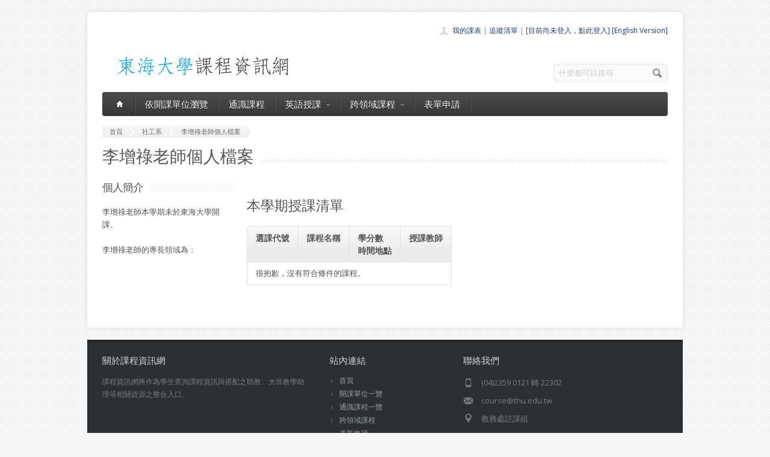

--- FILE ---
content_type: text/html; charset=UTF-8
request_url: https://course.thu.edu.tw/view-teacher-profile/jlli
body_size: 4160
content:
<!DOCTYPE html>
<!--[if lt IE 7 ]><html class="ie ie6" lang="en"> <![endif]-->
<!--[if IE 7 ]><html class="ie ie7" lang="en"> <![endif]-->
<!--[if IE 8 ]><html class="ie ie8" lang="en"> <![endif]-->
<!--[if (gte IE 9)|!(IE)]><!--><html lang="en"> <!--<![endif]-->
<head>

	<!-- Basic Page Needs
  ================================================== -->
	<meta charset="utf-8">
	<title>東海大學課程資訊網 - 的所有課程</title>
	<meta name="description" content="東海大學課程資訊網 - 目前正在顯示 老師的所有課程">
	<meta name="author" content="東海大學">

	<!-- Mobile Specific Metas
  ================================================== -->
	<meta name="viewport" content="width=device-width, initial-scale=1, maximum-scale=1">

	<!-- CSS
  ================================================== -->
	<link rel="stylesheet" href="/stylesheets/skeleton.css">
	<link rel="stylesheet" href="/stylesheets/style.css">

	<link href='https://fonts.googleapis.com/css?family=Open+Sans:300italic,400italic,600italic,400,300,600' rel='stylesheet' type='text/css'>	

	<!-- JS
  ================================================== -->

    <!-- jQuery -->
    <script src="//ajax.googleapis.com/ajax/libs/jquery/1.9.1/jquery.min.js"></script>

	<script type="text/javascript" src="/js/jquery.easing.1.3.js"></script>
	<script type="text/javascript" src="/js/common.js"></script>

	<!--[if lt IE 9]>
		<script src="http://html5shim.googlecode.com/svn/trunk/html5.js"></script>
	<![endif]-->


	<!-- Favicons
	================================================== -->
	<link rel="shortcut icon" href="/images/favicon.png">
	<style>
	a,a:visited, a:hover  { color: #213e74 }
	a.button, a.button_hilite { color: #fff}
    .swal2-title {font-family: arial,"Microsoft JhengHei","微軟正黑體",sans-serif !important;}
        .deptlist .button { font-size: 9pt; padding: 3pt}
        .b .currcode { font-size:14pt}
    </style>
</head>
<body >
  <div id="wrapper">
  
	<div class="container">
	
		<div class="header clearfix row">
			<div class="eight columns header_left">
				<a href="/index"><img src="/images/logob.png"/></a>
			</div>
			<div class="eight columns">
				<div class="header_right">
					<div class="header_contacts clearfix">
                        <div class="header_people"><a href="/view-mycourse">我的課表</a> | <a href="/view-myping">追蹤清單</a> | <a href="/oauthlogin">[目前尚未登入，點此登入]</a>                         <a href="/lang_set/en_US">[English Version]</a>                        </div>

					</div>
					<div class="header_soc_search clearfix">
						<div class="header_search">
							<form class="search" action="/search/" method="get">
								<button class="button_search"></button>
                                <input type="hidden" name="year" value="114">
                                <input type="hidden" name="term" value="2">
								<input name="s" id="s" type="text" value="什麼都可以搜尋" onclick="this.value ='';"></span>
							</form>
						</div>

					</div>				
				</div>
			</div>
		</div>
		</div><div class="container" id="content">
		
		<!-- Main Navigation -->
		<div class="row no_bm">
			<div class="dark_menu sixteen columns">
				<div id="menu">
					<ul>
						<li><a href="/index"><span class="home_icon"></span></a></li>
			<!--		  	<li><a href="/index">首頁</a></li> -->
					    <li><a href="/view-dept/114/2/">依開課單位瀏覽</a></li>
							<li><a href="/view-ge/114/2/">通識課程</a>
							</li>
                                       <li><a href="#">英語授課<span></span></a>
                            <div>
                                <ul>
                                    <li><a href="/eng-substitute"><span>英文替代課程</span></a></li>
                                    <li><a href="/eng-pro"><span>英語授課課程</span></a></li>
  <li><a href="/view-dept/114/2/S27/"><span>大一英文</span></a></li>
  <li><a href="/view-dept/114/2/S39"><span>大二英文</span></a></li>
  <li><a href="/view-dept/114/2/S36"><span>興趣選修英文</span></a></li>
                                </ul>
                            </div>
                        </li>

 			
		    <li><a href="#">跨領域課程<span></span></a>
                            <div>
                                <ul>
                                    <li><a href="https://course.thu.edu.tw/view-taica/"><span>TAICA課程專區</span></a></li>
                                    <li><a href="https://cross.service.thu.edu.tw/curr-b"><span>輔系</span></a></li>
                                    <li><a href="https://cross.service.thu.edu.tw/curr-a"><span>雙主修</span></a></li>
                                    <li><a href="https://cross.service.thu.edu.tw/curr-c"><span>學分學程</span></a></li>
                                </ul>
                            </div>
                        </li>
                        <li><a href="/apply">表單申請</a></li>
							<li></li>
                        <!--    <li><a href="/view-mywill">志願管理</a></li>
                            <li></li>-->
                        <!--<li><a href="/contact">聯絡我們</a></li>-->
					</ul>
				</div>
				
				
				<select id="select_menu" onchange="location = this.value">
			  		<option value="">※※手機介面，請按此選擇功能※※</option>
			        <option value="/index">首頁</option>
			        <option value="/view-dept">依開課單位瀏覽</option>
					<option value="/view-ge">通識課程</a></option>
					<option value="/view-ge/114/2/S01">├通識人文</a></option>
					<option value="/view-ge/114/2/S02">├通識自然</a></option>
					<option value="/view-ge/114/2/S03">├通識社會</a></option>
					<option value="/view-ge/114/2/S38">通識跨領域</a></option>
                    <option value="/cross">跨領域課程(輔系、雙主修、學分學程)</option>					<option value="/apply">表單申請</option>
					<option value="/eng-substitute">英文替代課程</option>
					<option value="/view-mywill">志願管理</option>
                </select>
						
			</div>
		</div>
		<!-- Main Navigation::END -->

		<div id="mainContent" >
		<style>
    .break{
        width: 660px;
        /* These are technically the same, but use both */
        overflow-wrap: break-word;
        word-wrap: break-word;

        -ms-word-break: break-all;
        /* This is the dangerous one in WebKit, as it breaks things wherever */
        word-break: break-all;
        /* Instead use this non-standard one: */
        word-break: break-word;

        /* Adds a hyphen where the word breaks, if supported (No Blink) */
        -ms-hyphens: auto;
        -moz-hyphens: auto;
        -webkit-hyphens: auto;
        hyphens: auto;
        white-space: normal;

    }
</style><div class="row">
			<div class="sixteen columns">
				<div class="breadcrumb">
			        <a href="/" class="first_bc"><span>首頁</span></a>
                    <a href="/view-dept-teacher///560" ><span>社工系</span></a>
			        <a href="/view-teacher-profile/jlli" class="last_bc"><span>李增祿老師個人檔案</span></a>
			    </div>
			   <div class="page_heading"><h1>李增祿老師個人檔案</h1></div>
			</div>
		</div>

<div class="row">

    <div class="four columns sidebar">
        <h2 class="title"><span>個人簡介</span></h2>
        <p>
            李增祿老師本學期未於東海大學開課。            <BR>
            <BR>李增祿老師的專長領域為：
        <div class="tagcloud clearfix">
                    </div>


        </p>

      <!--  <h2 class="title"><span>學術或著作類型</span></h2>

        <ul class="side_bar_menu">

        <li><a href="/view-teacher-profile/jlli/1-A01"><span class="hover_span"></span><span class="link_span">國科會計畫</span></a></li><li><a href="/view-teacher-profile/jlli/2-A02"><span class="hover_span"></span><span class="link_span">非國科會計畫</span></a></li><li><a href="/view-teacher-profile/jlli/4-B01"><span class="hover_span"></span><span class="link_span">期刊論文</span></a></li><li><a href="/view-teacher-profile/jlli/5-B02"><span class="hover_span"></span><span class="link_span">研討會論文</span></a></li><li><a href="/view-teacher-profile/jlli/6-B03"><span class="hover_span"></span><span class="link_span">專書</span></a></li><li><a href="/view-teacher-profile/jlli/7-B04"><span class="hover_span"></span><span class="link_span">專書部份章節</span></a></li><li><a href="/view-teacher-profile/jlli/8-B05"><span class="hover_span"></span><span class="link_span">藝術設計創作及展演</span></a></li><li><a href="/view-teacher-profile/jlli/9-B09"><span class="hover_span"></span><span class="link_span">策劃工作</span></a></li><li><a href="/view-teacher-profile/jlli/10-B06"><span class="hover_span"></span><span class="link_span">專利</span></a></li><li><a href="/view-teacher-profile/jlli/11-B07"><span class="hover_span"></span><span class="link_span">技術轉移</span></a></li><li><a href="/view-teacher-profile/jlli/12-B08"><span class="hover_span"></span><span class="link_span">技術報告</span></a></li><li><a href="/view-teacher-profile/jlli/14-C01"><span class="hover_span"></span><span class="link_span">國內外講學／研究／演講</span></a></li><li><a href="/view-teacher-profile/jlli/15-C02"><span class="hover_span"></span><span class="link_span">參與國際學術活動</span></a></li><li><a href="/view-teacher-profile/jlli/16-C03"><span class="hover_span"></span><span class="link_span">獲獎紀錄</span></a></li><li><a href="/view-teacher-profile/jlli/17-C05"><span class="hover_span"></span><span class="link_span">獎補助紀錄</span></a></li><li><a href="/view-teacher-profile/jlli/19-D01"><span class="hover_span"></span><span class="link_span">擔任產官學相關職位</span></a></li><li><a href="/view-teacher-profile/jlli/20-D04"><span class="hover_span"></span><span class="link_span">參與國際性組織</span></a></li><li><a href="/view-teacher-profile/jlli/21-D03"><span class="hover_span"></span><span class="link_span">參訪活動</span></a></li><li><a href="/view-teacher-profile/jlli/22-D02"><span class="hover_span"></span><span class="link_span">獲報章雜誌報導事項</span></a></li>            </ul>-->
    </div>


    

    <div class="tweleve columns">
        <h3 class="post_title">本學期授課清單</h3>
            
				<table class="aqua_table" id="no-more-tables" width="100%">
						<thead>
						<tr>
							<th class="b">選課代號</th>
							<th>課程名稱</th>
                            <th>學分數<BR>時間地點</th>
							<th>授課教師</th>
						</tr>
						</thead>
		<tbody>
		
		<tr><td colspan=6>很抱歉，沒有符合條件的課程。</td></tr>					</tbody>
				</table> 
    </div>

        </div>



		<div class="clear h20"></div>

		</div>
        </div>

		
	</div>
	<!-- Footer -->
	<div id="footer" class="container">
		<div class="row footer_inside">
		  <div class="six columns">
		    <h3>關於課程資訊網</h3>
		    <p>課程資訊網將作為學生查詢課程資訊與搭配之助教、大班教學助理等相關資源之整合入口。</p>
		  </div>
		  <div class="four columns">
		    <h3 class="margined_left">站內連結</h3>
		    <ul class="margined_left">
		    	<li><a href="/index">首頁</a></li>
				<li><a href="/view-dept">開課單位一覽</a></li>
                <li><a href="/view-ge">通識課程一覽</a></li>
		    </ul>
              <ul class="margined_right">
                  <li><a href="/cross">跨領域課程</a></li>
                  <li><a href="/apply">表單申請</a></li>
                  <li><a href="/opendata">開放資料</a></li>
                  <li><a href="/view-dept-teacher">教師清單</a></li>
              </ul>
		  </div>
		  <div class="four columns">
		  	<h3>聯絡我們</h3>
		  	<div class='icon_phone' title='Phone'>(04)2359 0121 轉 22302</div>
		    <div class='icon_mail' title='Email'>course@thu.edu.tw</div>
		    <div class='icon_loc' title='Location'>教務處註課組</div>
		    
		  	<div class='clear'></div>
		  	<div class='h10'></div>
		
		  </div> 
	  </div> 
	  <div class="clear"></div>
	  <div class="footer_btm">
	  	<div class="footer_btm_inner"> 	  	
	  
		  	<div id="powered"><a href="http://www.thu.edu.tw" target="_blank">東海大學</a> 版權所有 &copy; 2015 - 2026 &nbsp; | &nbsp; <a href="http://www.thu.edu.tw" target="_blank">東海大學</a> &nbsp;| &nbsp; <a href="http://itservice.thu.edu.tw" target="_blank">電算中心</a> &nbsp; | &nbsp; <a href="http://academic.thu.edu.tw" target="_blank">教務處</a> &nbsp; | &nbsp; 0.3379s | C 2</div>
		</div>	  
	  </div>
	</div>
	<!-- Footer::END -->
	
  </div>
<script type="text/javascript" src="/js/retina.min.js"></script>
<!-- Global site tag (gtag.js) - Google Analytics -->
<script async src="https://www.googletagmanager.com/gtag/js?id=UA-58450458-2"></script>
<script>
    window.dataLayer = window.dataLayer || [];
    function gtag(){dataLayer.push(arguments);}
    gtag('js', new Date());

    gtag('config', 'UA-58450458-2');
</script>
<script src="/js/intercooler-1.2.3.min.js" type="text/javascript"></script>
  <link href="//cdn.jsdelivr.net/npm/@sweetalert2/theme-bootstrap-4/bootstrap-4.css" rel="stylesheet">
  <script src="//cdn.jsdelivr.net/npm/sweetalert2@11"></script>
<script>
    const Toast = Swal.mixin({
        toast: true,
        position: 'top',
        showConfirmButton: false,
        timer: 10000,
        timerProgressBar: true,
        didOpen: (toast) => {
            toast.addEventListener('mouseenter', Swal.stopTimer)
            toast.addEventListener('mouseleave', Swal.resumeTimer)
        }
    })
    const Modal = Swal.mixin({
        position: 'center',
        showConfirmButton: true,
        timer: 10000,
        timerProgressBar: true,
        didOpen: (toast) => {
            toast.addEventListener('mouseenter', Swal.stopTimer)
            toast.addEventListener('mouseleave', Swal.resumeTimer)
        }
    })
</script>
</body>
</html>
